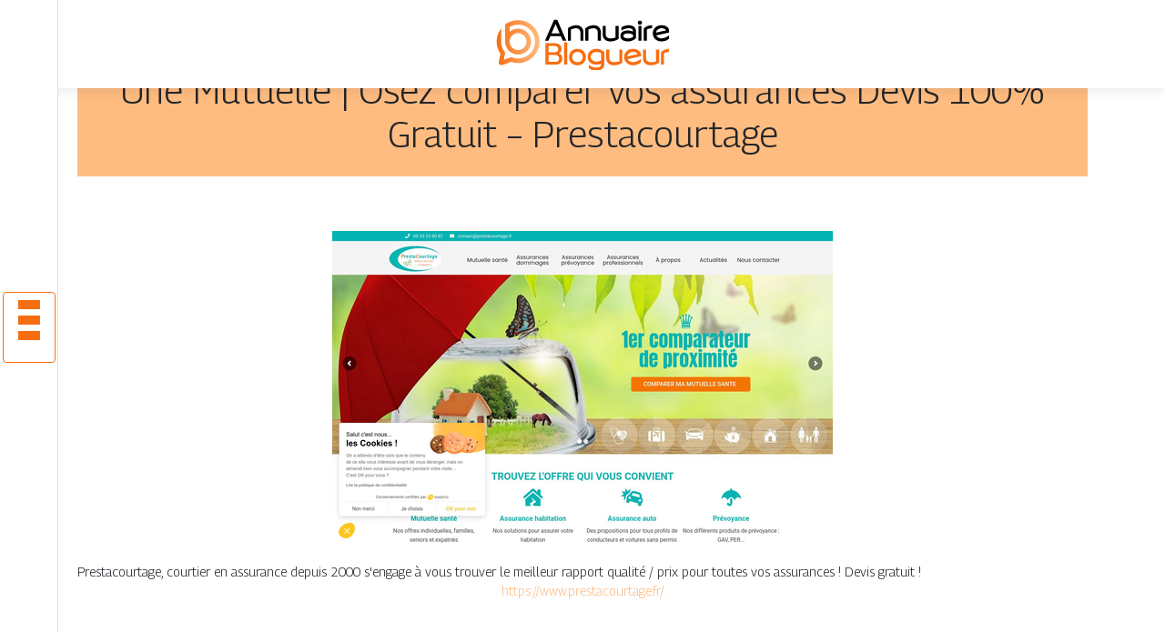

--- FILE ---
content_type: text/html; charset=UTF-8
request_url: https://www.annuaire-blogueur.com/une-mutuelle-osez-comparer-vos-assurances-devis-100-gratuit-prestacourtage/
body_size: 5056
content:

<!DOCTYPE html>
<html>
<head lang="fr-FR">
<meta charset="UTF-8">
<meta name="viewport" content="width=device-width">
<link rel="shortcut icon" href="https://www.annuaire-blogueur.com/wp-content/uploads/2022/02/favicon-annuaire-blogueur.png" /><script type="application/ld+json">
{
  "@context": "https://schema.org",
  "@type": "Article",
  "mainEntityOfPage": {
    "@type": "WebPage",
    "@id": "https://www.annuaire-blogueur.com/une-mutuelle-osez-comparer-vos-assurances-devis-100-gratuit-prestacourtage/"
  },
  "headline": "",
  "description": "",
  "image": {
    "@type": "ImageObject",
    "url":"https://www.annuaire-blogueur.com/wp-content/uploads/2022/01/507363670.jpg",
    "width":550,
    "height": 344 
  },  "author": {
    "@type": "Person",
    "name": "admin",
    "url": "https://www.annuaire-blogueur.com/author/annuaire-blogueur"
  },
  "publisher": {
    "@type": "Organization",
    "name": "annuaire-blogueur",
    "logo": {
      "@type": "ImageObject",
      "url": "https://www.annuaire-blogueur.com"
    }
  },
  "datePublished": "2023-01-01T11:53:53+00:00",
  "dateModified": "2023-09-29T11:38:36+00:00"
}
</script>
<meta name='robots' content='max-image-preview:large' />
	<style>img:is([sizes="auto" i], [sizes^="auto," i]) { contain-intrinsic-size: 3000px 1500px }</style>
	<link rel='dns-prefetch' href='//cdn.jsdelivr.net' />
<link rel='dns-prefetch' href='//stackpath.bootstrapcdn.com' />
<title></title><meta name="description" content=""><link rel='stylesheet' id='wp-block-library-css' href='https://www.annuaire-blogueur.com/wp-includes/css/dist/block-library/style.min.css?ver=5365b8d667b40296093afa74118d76d2' type='text/css' media='all' />
<style id='classic-theme-styles-inline-css' type='text/css'>
/*! This file is auto-generated */
.wp-block-button__link{color:#fff;background-color:#32373c;border-radius:9999px;box-shadow:none;text-decoration:none;padding:calc(.667em + 2px) calc(1.333em + 2px);font-size:1.125em}.wp-block-file__button{background:#32373c;color:#fff;text-decoration:none}
</style>
<style id='global-styles-inline-css' type='text/css'>
:root{--wp--preset--aspect-ratio--square: 1;--wp--preset--aspect-ratio--4-3: 4/3;--wp--preset--aspect-ratio--3-4: 3/4;--wp--preset--aspect-ratio--3-2: 3/2;--wp--preset--aspect-ratio--2-3: 2/3;--wp--preset--aspect-ratio--16-9: 16/9;--wp--preset--aspect-ratio--9-16: 9/16;--wp--preset--color--black: #000000;--wp--preset--color--cyan-bluish-gray: #abb8c3;--wp--preset--color--white: #ffffff;--wp--preset--color--pale-pink: #f78da7;--wp--preset--color--vivid-red: #cf2e2e;--wp--preset--color--luminous-vivid-orange: #ff6900;--wp--preset--color--luminous-vivid-amber: #fcb900;--wp--preset--color--light-green-cyan: #7bdcb5;--wp--preset--color--vivid-green-cyan: #00d084;--wp--preset--color--pale-cyan-blue: #8ed1fc;--wp--preset--color--vivid-cyan-blue: #0693e3;--wp--preset--color--vivid-purple: #9b51e0;--wp--preset--gradient--vivid-cyan-blue-to-vivid-purple: linear-gradient(135deg,rgba(6,147,227,1) 0%,rgb(155,81,224) 100%);--wp--preset--gradient--light-green-cyan-to-vivid-green-cyan: linear-gradient(135deg,rgb(122,220,180) 0%,rgb(0,208,130) 100%);--wp--preset--gradient--luminous-vivid-amber-to-luminous-vivid-orange: linear-gradient(135deg,rgba(252,185,0,1) 0%,rgba(255,105,0,1) 100%);--wp--preset--gradient--luminous-vivid-orange-to-vivid-red: linear-gradient(135deg,rgba(255,105,0,1) 0%,rgb(207,46,46) 100%);--wp--preset--gradient--very-light-gray-to-cyan-bluish-gray: linear-gradient(135deg,rgb(238,238,238) 0%,rgb(169,184,195) 100%);--wp--preset--gradient--cool-to-warm-spectrum: linear-gradient(135deg,rgb(74,234,220) 0%,rgb(151,120,209) 20%,rgb(207,42,186) 40%,rgb(238,44,130) 60%,rgb(251,105,98) 80%,rgb(254,248,76) 100%);--wp--preset--gradient--blush-light-purple: linear-gradient(135deg,rgb(255,206,236) 0%,rgb(152,150,240) 100%);--wp--preset--gradient--blush-bordeaux: linear-gradient(135deg,rgb(254,205,165) 0%,rgb(254,45,45) 50%,rgb(107,0,62) 100%);--wp--preset--gradient--luminous-dusk: linear-gradient(135deg,rgb(255,203,112) 0%,rgb(199,81,192) 50%,rgb(65,88,208) 100%);--wp--preset--gradient--pale-ocean: linear-gradient(135deg,rgb(255,245,203) 0%,rgb(182,227,212) 50%,rgb(51,167,181) 100%);--wp--preset--gradient--electric-grass: linear-gradient(135deg,rgb(202,248,128) 0%,rgb(113,206,126) 100%);--wp--preset--gradient--midnight: linear-gradient(135deg,rgb(2,3,129) 0%,rgb(40,116,252) 100%);--wp--preset--font-size--small: 13px;--wp--preset--font-size--medium: 20px;--wp--preset--font-size--large: 36px;--wp--preset--font-size--x-large: 42px;--wp--preset--spacing--20: 0.44rem;--wp--preset--spacing--30: 0.67rem;--wp--preset--spacing--40: 1rem;--wp--preset--spacing--50: 1.5rem;--wp--preset--spacing--60: 2.25rem;--wp--preset--spacing--70: 3.38rem;--wp--preset--spacing--80: 5.06rem;--wp--preset--shadow--natural: 6px 6px 9px rgba(0, 0, 0, 0.2);--wp--preset--shadow--deep: 12px 12px 50px rgba(0, 0, 0, 0.4);--wp--preset--shadow--sharp: 6px 6px 0px rgba(0, 0, 0, 0.2);--wp--preset--shadow--outlined: 6px 6px 0px -3px rgba(255, 255, 255, 1), 6px 6px rgba(0, 0, 0, 1);--wp--preset--shadow--crisp: 6px 6px 0px rgba(0, 0, 0, 1);}:where(.is-layout-flex){gap: 0.5em;}:where(.is-layout-grid){gap: 0.5em;}body .is-layout-flex{display: flex;}.is-layout-flex{flex-wrap: wrap;align-items: center;}.is-layout-flex > :is(*, div){margin: 0;}body .is-layout-grid{display: grid;}.is-layout-grid > :is(*, div){margin: 0;}:where(.wp-block-columns.is-layout-flex){gap: 2em;}:where(.wp-block-columns.is-layout-grid){gap: 2em;}:where(.wp-block-post-template.is-layout-flex){gap: 1.25em;}:where(.wp-block-post-template.is-layout-grid){gap: 1.25em;}.has-black-color{color: var(--wp--preset--color--black) !important;}.has-cyan-bluish-gray-color{color: var(--wp--preset--color--cyan-bluish-gray) !important;}.has-white-color{color: var(--wp--preset--color--white) !important;}.has-pale-pink-color{color: var(--wp--preset--color--pale-pink) !important;}.has-vivid-red-color{color: var(--wp--preset--color--vivid-red) !important;}.has-luminous-vivid-orange-color{color: var(--wp--preset--color--luminous-vivid-orange) !important;}.has-luminous-vivid-amber-color{color: var(--wp--preset--color--luminous-vivid-amber) !important;}.has-light-green-cyan-color{color: var(--wp--preset--color--light-green-cyan) !important;}.has-vivid-green-cyan-color{color: var(--wp--preset--color--vivid-green-cyan) !important;}.has-pale-cyan-blue-color{color: var(--wp--preset--color--pale-cyan-blue) !important;}.has-vivid-cyan-blue-color{color: var(--wp--preset--color--vivid-cyan-blue) !important;}.has-vivid-purple-color{color: var(--wp--preset--color--vivid-purple) !important;}.has-black-background-color{background-color: var(--wp--preset--color--black) !important;}.has-cyan-bluish-gray-background-color{background-color: var(--wp--preset--color--cyan-bluish-gray) !important;}.has-white-background-color{background-color: var(--wp--preset--color--white) !important;}.has-pale-pink-background-color{background-color: var(--wp--preset--color--pale-pink) !important;}.has-vivid-red-background-color{background-color: var(--wp--preset--color--vivid-red) !important;}.has-luminous-vivid-orange-background-color{background-color: var(--wp--preset--color--luminous-vivid-orange) !important;}.has-luminous-vivid-amber-background-color{background-color: var(--wp--preset--color--luminous-vivid-amber) !important;}.has-light-green-cyan-background-color{background-color: var(--wp--preset--color--light-green-cyan) !important;}.has-vivid-green-cyan-background-color{background-color: var(--wp--preset--color--vivid-green-cyan) !important;}.has-pale-cyan-blue-background-color{background-color: var(--wp--preset--color--pale-cyan-blue) !important;}.has-vivid-cyan-blue-background-color{background-color: var(--wp--preset--color--vivid-cyan-blue) !important;}.has-vivid-purple-background-color{background-color: var(--wp--preset--color--vivid-purple) !important;}.has-black-border-color{border-color: var(--wp--preset--color--black) !important;}.has-cyan-bluish-gray-border-color{border-color: var(--wp--preset--color--cyan-bluish-gray) !important;}.has-white-border-color{border-color: var(--wp--preset--color--white) !important;}.has-pale-pink-border-color{border-color: var(--wp--preset--color--pale-pink) !important;}.has-vivid-red-border-color{border-color: var(--wp--preset--color--vivid-red) !important;}.has-luminous-vivid-orange-border-color{border-color: var(--wp--preset--color--luminous-vivid-orange) !important;}.has-luminous-vivid-amber-border-color{border-color: var(--wp--preset--color--luminous-vivid-amber) !important;}.has-light-green-cyan-border-color{border-color: var(--wp--preset--color--light-green-cyan) !important;}.has-vivid-green-cyan-border-color{border-color: var(--wp--preset--color--vivid-green-cyan) !important;}.has-pale-cyan-blue-border-color{border-color: var(--wp--preset--color--pale-cyan-blue) !important;}.has-vivid-cyan-blue-border-color{border-color: var(--wp--preset--color--vivid-cyan-blue) !important;}.has-vivid-purple-border-color{border-color: var(--wp--preset--color--vivid-purple) !important;}.has-vivid-cyan-blue-to-vivid-purple-gradient-background{background: var(--wp--preset--gradient--vivid-cyan-blue-to-vivid-purple) !important;}.has-light-green-cyan-to-vivid-green-cyan-gradient-background{background: var(--wp--preset--gradient--light-green-cyan-to-vivid-green-cyan) !important;}.has-luminous-vivid-amber-to-luminous-vivid-orange-gradient-background{background: var(--wp--preset--gradient--luminous-vivid-amber-to-luminous-vivid-orange) !important;}.has-luminous-vivid-orange-to-vivid-red-gradient-background{background: var(--wp--preset--gradient--luminous-vivid-orange-to-vivid-red) !important;}.has-very-light-gray-to-cyan-bluish-gray-gradient-background{background: var(--wp--preset--gradient--very-light-gray-to-cyan-bluish-gray) !important;}.has-cool-to-warm-spectrum-gradient-background{background: var(--wp--preset--gradient--cool-to-warm-spectrum) !important;}.has-blush-light-purple-gradient-background{background: var(--wp--preset--gradient--blush-light-purple) !important;}.has-blush-bordeaux-gradient-background{background: var(--wp--preset--gradient--blush-bordeaux) !important;}.has-luminous-dusk-gradient-background{background: var(--wp--preset--gradient--luminous-dusk) !important;}.has-pale-ocean-gradient-background{background: var(--wp--preset--gradient--pale-ocean) !important;}.has-electric-grass-gradient-background{background: var(--wp--preset--gradient--electric-grass) !important;}.has-midnight-gradient-background{background: var(--wp--preset--gradient--midnight) !important;}.has-small-font-size{font-size: var(--wp--preset--font-size--small) !important;}.has-medium-font-size{font-size: var(--wp--preset--font-size--medium) !important;}.has-large-font-size{font-size: var(--wp--preset--font-size--large) !important;}.has-x-large-font-size{font-size: var(--wp--preset--font-size--x-large) !important;}
:where(.wp-block-post-template.is-layout-flex){gap: 1.25em;}:where(.wp-block-post-template.is-layout-grid){gap: 1.25em;}
:where(.wp-block-columns.is-layout-flex){gap: 2em;}:where(.wp-block-columns.is-layout-grid){gap: 2em;}
:root :where(.wp-block-pullquote){font-size: 1.5em;line-height: 1.6;}
</style>
<link rel='stylesheet' id='default-css' href='https://www.annuaire-blogueur.com/wp-content/themes/generic-site/style.css?ver=5365b8d667b40296093afa74118d76d2' type='text/css' media='all' />
<link rel='stylesheet' id='bootstrap4-css' href='https://www.annuaire-blogueur.com/wp-content/themes/generic-site/css/bootstrap4/bootstrap.min.css?ver=5365b8d667b40296093afa74118d76d2' type='text/css' media='all' />
<link rel='stylesheet' id='bootstrap-icon-css' href='https://cdn.jsdelivr.net/npm/bootstrap-icons@1.11.0/font/bootstrap-icons.css?ver=5365b8d667b40296093afa74118d76d2' type='text/css' media='all' />
<link rel='stylesheet' id='font-awesome-css' href='https://stackpath.bootstrapcdn.com/font-awesome/4.7.0/css/font-awesome.min.css?ver=5365b8d667b40296093afa74118d76d2' type='text/css' media='all' />
<link rel='stylesheet' id='aos-css' href='https://www.annuaire-blogueur.com/wp-content/themes/generic-site/css/aos.css?ver=5365b8d667b40296093afa74118d76d2' type='text/css' media='all' />
<link rel='stylesheet' id='global-css' href='https://www.annuaire-blogueur.com/wp-content/themes/generic-site/css/global.css?ver=5365b8d667b40296093afa74118d76d2' type='text/css' media='all' />
<link rel='stylesheet' id='style-css' href='https://www.annuaire-blogueur.com/wp-content/themes/generic-site/css/template.css?ver=5365b8d667b40296093afa74118d76d2' type='text/css' media='all' />
<script type="text/javascript" src="https://www.annuaire-blogueur.com/wp-includes/js/tinymce/tinymce.min.js?ver=5365b8d667b40296093afa74118d76d2" id="wp-tinymce-root-js"></script>
<script type="text/javascript" src="https://www.annuaire-blogueur.com/wp-includes/js/tinymce/plugins/compat3x/plugin.min.js?ver=5365b8d667b40296093afa74118d76d2" id="wp-tinymce-js"></script>
<script type="text/javascript" src="https://www.annuaire-blogueur.com/wp-content/themes/generic-site/js/jquery.min.js?ver=5365b8d667b40296093afa74118d76d2" id="jquery-js"></script>
<link rel="https://api.w.org/" href="https://www.annuaire-blogueur.com/wp-json/" /><link rel="alternate" title="JSON" type="application/json" href="https://www.annuaire-blogueur.com/wp-json/wp/v2/posts/132" /><link rel="EditURI" type="application/rsd+xml" title="RSD" href="https://www.annuaire-blogueur.com/xmlrpc.php?rsd" />
<link rel="canonical" href="https://www.annuaire-blogueur.com/une-mutuelle-osez-comparer-vos-assurances-devis-100-gratuit-prestacourtage/" />
<link rel='shortlink' href='https://www.annuaire-blogueur.com/?p=132' />
<link rel="alternate" title="oEmbed (JSON)" type="application/json+oembed" href="https://www.annuaire-blogueur.com/wp-json/oembed/1.0/embed?url=https%3A%2F%2Fwww.annuaire-blogueur.com%2Fune-mutuelle-osez-comparer-vos-assurances-devis-100-gratuit-prestacourtage%2F" />
<link rel="alternate" title="oEmbed (XML)" type="text/xml+oembed" href="https://www.annuaire-blogueur.com/wp-json/oembed/1.0/embed?url=https%3A%2F%2Fwww.annuaire-blogueur.com%2Fune-mutuelle-osez-comparer-vos-assurances-devis-100-gratuit-prestacourtage%2F&#038;format=xml" />
<meta name="google-site-verification" content="Ji0a1W8ctGuVL4uYuqfmVwu3LxiNLuhNdct85otJ_7o" />
<link rel="preconnect" href="https://fonts.googleapis.com">
<link rel="preconnect" href="https://fonts.gstatic.com" crossorigin>
<link href="https://fonts.googleapis.com/css2?family=Georama:wght@300&display=swap" rel="stylesheet"><style type="text/css">
	
.default_color_background,.menu-bars{background-color : #F76E11 }
.default_color_text,a,h1 span,h2 span,h3 span,h4 span,h5 span,h6 span{color :#F76E11 }
.default_color_border{border-color : #F76E11 }
.navigation li a,.navigation li.disabled,.navigation li.active a{background-color: #F76E11;}
.fa-bars,.overlay-nav .close{color: #F76E11;}
nav li a:after{background-color: #F76E11;}
a{color : #FFBC80 }
a:hover{color : #F76E11 }
.main-menu,.bottom-menu{background-color:#fff;}
.main-menu.scrolling-down{-webkit-box-shadow: 0 2px 13px 0 rgba(0, 0, 0, .1);-moz-box-shadow: 0 2px 13px 0 rgba(0, 0, 0, .1);box-shadow: 0 2px 13px 0 rgba(0, 0, 0, .1);}	
nav li a{color:#fff!important;}
.scrolling-down .logo-main{display: none;}
.scrolling-down .logo-sticky{display:inline-block;}
body{font-family: 'Georama', sans-serif;}
.main{background:#fff;margin-top:40px;padding:20px 15px 0;box-shadow:0 2px 13px 0 rgb(0 0 0 / 10%)}
.home h2{font-size:18px;text-transform:uppercase;}
.home .main img{max-width: 100%;height: auto;}
.navbar{border-top: 1px dotted #666;border-bottom: 1px dotted #666;margin-top: 25px;background:#F76E11}
.last-post{background:#f5f5f5;padding:10px}
footer{background-image:url()}
.copyright{background:#272727;padding:20px;color:#fff}
.subheader{padding:15px;text-align:center;background:#FFBC80}
.last-bloc .text-description{background: #ac1227;color: #fff;padding: 15px;}</style><style>:root {
    --color-primary: #F76E11;
    --color-primary-light: #ff8f16;
    --color-primary-dark: #ac4d0b;
    --color-primary-hover: #de630f;
    --color-primary-muted: #ffb01b;
            --color-background: #fff;
    --color-text: #ffffff;
} </style>

</head>
<body class="wp-singular post-template-default single single-post postid-132 single-format-standard wp-theme-generic-site catid-4  open-left" style="background-color:#F5EEDC">
<div id="mask-menu"></div>	
<div id="before-menu"></div>
	
<nav class="click-menu creative-menu crv-left main-menu">
<div class="container">
<div class="text-center">	
<a id="logo" href="https://www.annuaire-blogueur.com">
<img class="logo-main" src="https://www.annuaire-blogueur.com/wp-content/uploads/2022/02/logo-annuaire-blogueur.png" alt="logo">
<img class="logo-sticky" src="https://www.annuaire-blogueur.com/wp-content/uploads/2022/02/logo-annuaire-blogueur.png" alt="logo"></a>
</div>
<div class="open_left">
<button class="navbar-toggler default_color_border" type="button">
<ul class="menu_btn">	
<li class="menu-bars"></li>
<li class="menu-bars"></li>
<li class="menu-bars"></li>
</ul>
</button>
<div class="close-menu"><i class="fa fa-times-thin fa-2x" aria-hidden="true"></i></div>
</div>
<div class="menu-left overlay-menu">	
<ul id="main-menu" class="navbar-nav"><li id="menu-item-1810" class="menu-item menu-item-type-taxonomy menu-item-object-category current-post-ancestor current-menu-parent current-post-parent"><a href="https://www.annuaire-blogueur.com/assurances/">Assurances</a></li>
<li id="menu-item-1811" class="menu-item menu-item-type-taxonomy menu-item-object-category"><a href="https://www.annuaire-blogueur.com/business/">Business</a></li>
<li id="menu-item-1812" class="menu-item menu-item-type-taxonomy menu-item-object-category"><a href="https://www.annuaire-blogueur.com/cuisine/">Cuisine</a></li>
<li id="menu-item-1813" class="menu-item menu-item-type-taxonomy menu-item-object-category"><a href="https://www.annuaire-blogueur.com/culture/">Culture</a></li>
<li id="menu-item-1814" class="menu-item menu-item-type-taxonomy menu-item-object-category"><a href="https://www.annuaire-blogueur.com/emploi-formations/">Emploi &amp; formations</a></li>
<li id="menu-item-1815" class="menu-item menu-item-type-taxonomy menu-item-object-category"><a href="https://www.annuaire-blogueur.com/finances/">Finances</a></li>
<li id="menu-item-1816" class="menu-item menu-item-type-taxonomy menu-item-object-category"><a href="https://www.annuaire-blogueur.com/immobilier/">Immobilier</a></li>
<li id="menu-item-1818" class="menu-item menu-item-type-taxonomy menu-item-object-category"><a href="https://www.annuaire-blogueur.com/juridique/">Juridique</a></li>
<li id="menu-item-1819" class="menu-item menu-item-type-taxonomy menu-item-object-category"><a href="https://www.annuaire-blogueur.com/loisirs-sports/">Loisirs &amp; sports</a></li>
<li id="menu-item-1820" class="menu-item menu-item-type-taxonomy menu-item-object-category"><a href="https://www.annuaire-blogueur.com/maison-travaux-deco/">Maison, travaux &amp; déco</a></li>
<li id="menu-item-1821" class="menu-item menu-item-type-taxonomy menu-item-object-category"><a href="https://www.annuaire-blogueur.com/mobilite-logistique/">Mobilité &amp; logistique</a></li>
<li id="menu-item-1822" class="menu-item menu-item-type-taxonomy menu-item-object-category"><a href="https://www.annuaire-blogueur.com/nature-ecologie/">Nature &amp; écologie</a></li>
<li id="menu-item-1823" class="menu-item menu-item-type-taxonomy menu-item-object-category"><a href="https://www.annuaire-blogueur.com/sante-bien-etre/">Santé &amp; bien-être</a></li>
<li id="menu-item-1824" class="menu-item menu-item-type-taxonomy menu-item-object-category"><a href="https://www.annuaire-blogueur.com/shopping-beaute/">Shopping &amp; beauté</a></li>
<li id="menu-item-1825" class="menu-item menu-item-type-taxonomy menu-item-object-category"><a href="https://www.annuaire-blogueur.com/societe/">Société</a></li>
<li id="menu-item-1826" class="menu-item menu-item-type-taxonomy menu-item-object-category"><a href="https://www.annuaire-blogueur.com/technologies/">Technologies</a></li>
<li id="menu-item-1827" class="menu-item menu-item-type-taxonomy menu-item-object-category"><a href="https://www.annuaire-blogueur.com/voyages/">Voyages</a></li>
<li id="menu-item-1817" class="menu-item menu-item-type-taxonomy menu-item-object-category"><a href="https://www.annuaire-blogueur.com/informations/">Informations</a></li>
</ul></div>
</div>
</nav>
<div class="main">
<div class="container">  


<div class="subheader" style="background-position:top;">
<div id="mask" style=""></div> 
<div class="container-fluid"><h1 class="title">Une Mutuelle | Osez comparer vos assurances Devis 100% Gratuit &#8211; Prestacour­ta­ge</h1></div>
</div>



<div class="container-fluid">
<div class="row">
<div class="post-data col-md-12 col-lg-12 col-xs-12">
<div class="row">
<div class="col-md-12 col-xs-12">

<div class="post-thumb text-center">
<img width="550" height="344" src="https://www.annuaire-blogueur.com/wp-content/uploads/2022/01/507363670.jpg" class="attachment-post-xlarge size-post-xlarge wp-post-image" alt="" decoding="async" fetchpriority="high" srcset="https://www.annuaire-blogueur.com/wp-content/uploads/2022/01/507363670.jpg 550w, https://www.annuaire-blogueur.com/wp-content/uploads/2022/01/507363670-300x188.jpg 300w" sizes="(max-width: 550px) 100vw, 550px" /></div>

</div>

<div class="col-md-12 col-xs-12">

<div class="blog-post-content mb-5">




Prestacourtage, courtier en assurance depuis 2000 s'engage à vous trouver le meilleur rapport qualité / prix pour toutes vos assurances ! Devis gratuit !<div class='text-center'><a href="https://www.prestacourtage.fr/">https://www.prestacourtage.fr/</a></div>

  
</div>

</div>
</div>


</div><!---post-data--->
<!----sidebar--->
</div>
</div>
</div>




</div>
</div>
</div>
<footer style="">
<div class="copyright-bloc text-center"><div class="container"></div></div></footer>
</div>

<script type="speculationrules">
{"prefetch":[{"source":"document","where":{"and":[{"href_matches":"\/*"},{"not":{"href_matches":["\/wp-*.php","\/wp-admin\/*","\/wp-content\/uploads\/*","\/wp-content\/*","\/wp-content\/plugins\/*","\/wp-content\/themes\/generic-site\/*","\/*\\?(.+)"]}},{"not":{"selector_matches":"a[rel~=\"nofollow\"]"}},{"not":{"selector_matches":".no-prefetch, .no-prefetch a"}}]},"eagerness":"conservative"}]}
</script>
<script type="text/javascript" src="https://www.annuaire-blogueur.com/wp-content/themes/generic-site/js/bootstrap.min.js" id="bootstrap4-js"></script>
<script type="text/javascript" src="https://www.annuaire-blogueur.com/wp-content/themes/generic-site/js/aos.js" id="aos-js"></script>
<script type="text/javascript" src="https://www.annuaire-blogueur.com/wp-content/themes/generic-site/js/rellax.min.js" id="rellax-js"></script>
<script type="text/javascript" src="https://www.annuaire-blogueur.com/wp-content/themes/generic-site/js/default_script.js" id="default_script-js"></script>

<script type="text/javascript">
jQuery('.remove-margin-bottom').parent(".so-panel").css("margin-bottom","0px");
</script>
<script type="text/javascript">
var nav = jQuery('.main-menu:not(.creative-menu-open)');
var menu_height = jQuery(".main-menu").height();	
jQuery(window).scroll(function () {	
if (jQuery(this).scrollTop() > 125) {	
nav.addClass("fixed-menu");
jQuery(".main-menu").addClass("scrolling-down");
jQuery("#before-menu").css("height",menu_height);
setTimeout(function(){ jQuery('.fixed-menu').css("top", "0"); },600)
} else {
jQuery(".main-menu").removeClass("scrolling-down");
nav.removeClass("fixed-menu");
jQuery("#before-menu").css("height","0px");
jQuery('.fixed-menu').css("top", "-200px");
nav.attr('style', '');
}
});
</script>
<script type="text/javascript">
AOS.init({
  once: true,
});
</script>

	

<script type="text/javascript">
$(document).ready(function() {
$( ".blog-post-content img" ).on( "click", function() {
var url_img = $(this).attr('src');
$('.img-fullscreen').html("<div><img src='"+url_img+"'></div>");
$('.img-fullscreen').fadeIn();
});
$('.img-fullscreen').on( "click", function() {
$(this).empty();
$('.img-fullscreen').hide();
});
});
</script>

<div class="img-fullscreen"></div>

</body>
</html>   